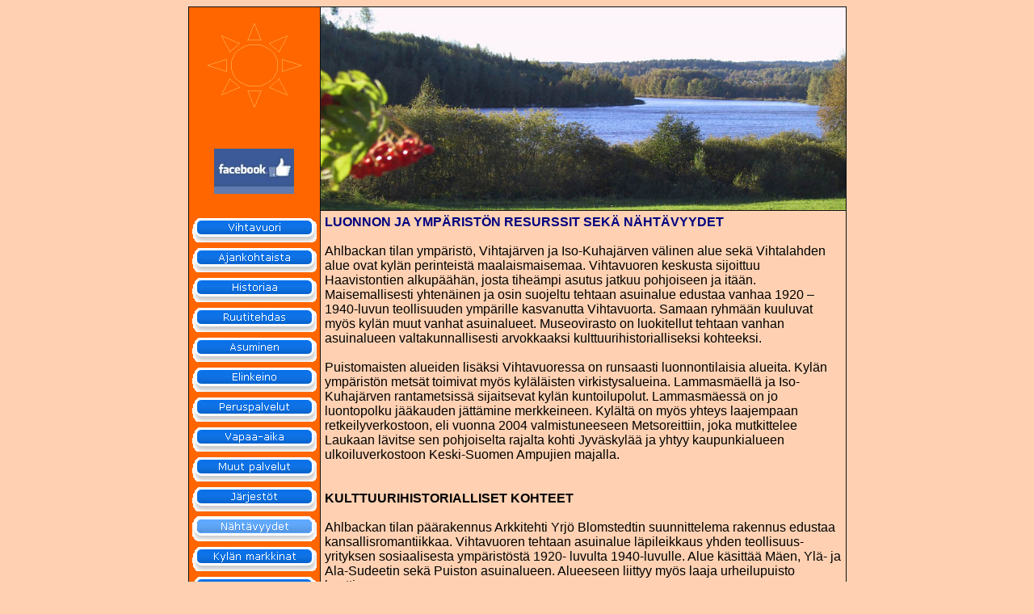

--- FILE ---
content_type: text/html; charset=ISO-8859-1
request_url: http://vihtavuori.net/nahtavyydet.htm
body_size: 6452
content:
<html xmlns:v="urn:schemas-microsoft-com:vml"
xmlns:o="urn:schemas-microsoft-com:office:office"
xmlns:w="urn:schemas-microsoft-com:office:word"
xmlns:m="http://schemas.microsoft.com/office/2004/12/omml"
xmlns="http://www.w3.org/TR/REC-html40">

<head>
<meta http-equiv=Content-Type content="text/html; charset=windows-1252">
<meta name=ProgId content=FrontPage.Editor.Document>
<meta name=Generator content="Microsoft FrontPage 5.0">
<meta name=Originator content="Microsoft Word 14">
<link rel=Edit-Time-Data href="nahtavyydet_tiedostot/editdata.mso">
<title>Vihtavuoren kyläyhdistys Ry</title>
<!--[if gte mso 9]><xml>
 <o:DocumentProperties>
  <o:Author>taisto</o:Author>
  <o:Template>Normal</o:Template>
  <o:LastAuthor>taisto</o:LastAuthor>
  <o:Revision>2</o:Revision>
  <o:TotalTime>2</o:TotalTime>
  <o:Created>2014-04-16T05:11:00Z</o:Created>
  <o:LastSaved>2014-04-16T05:11:00Z</o:LastSaved>
  <o:Pages>1</o:Pages>
  <o:Words>281</o:Words>
  <o:Characters>2282</o:Characters>
  <o:Company>PC</o:Company>
  <o:Lines>19</o:Lines>
  <o:Paragraphs>5</o:Paragraphs>
  <o:CharactersWithSpaces>2558</o:CharactersWithSpaces>
  <o:Version>14.00</o:Version>
 </o:DocumentProperties>
 <o:OfficeDocumentSettings>
  <o:AllowPNG/>
 </o:OfficeDocumentSettings>
</xml><![endif]-->
<link rel=themeData href="nahtavyydet_tiedostot/themedata.thmx">
<link rel=colorSchemeMapping href="nahtavyydet_tiedostot/colorschememapping.xml">
<!--[if gte mso 9]><xml>
 <w:WordDocument>
  <w:SpellingState>Clean</w:SpellingState>
  <w:GrammarState>Clean</w:GrammarState>
  <w:TrackMoves>false</w:TrackMoves>
  <w:TrackFormatting/>
  <w:HyphenationZone>21</w:HyphenationZone>
  <w:ValidateAgainstSchemas/>
  <w:SaveIfXMLInvalid>false</w:SaveIfXMLInvalid>
  <w:IgnoreMixedContent>false</w:IgnoreMixedContent>
  <w:AlwaysShowPlaceholderText>false</w:AlwaysShowPlaceholderText>
  <w:DoNotPromoteQF/>
  <w:LidThemeOther>FI</w:LidThemeOther>
  <w:LidThemeAsian>X-NONE</w:LidThemeAsian>
  <w:LidThemeComplexScript>X-NONE</w:LidThemeComplexScript>
  <w:Compatibility>
   <w:BreakWrappedTables/>
   <w:SplitPgBreakAndParaMark/>
  </w:Compatibility>
  <m:mathPr>
   <m:mathFont m:val="Cambria Math"/>
   <m:brkBin m:val="before"/>
   <m:brkBinSub m:val="&#45;-"/>
   <m:smallFrac m:val="off"/>
   <m:dispDef/>
   <m:lMargin m:val="0"/>
   <m:rMargin m:val="0"/>
   <m:defJc m:val="centerGroup"/>
   <m:wrapIndent m:val="1440"/>
   <m:intLim m:val="subSup"/>
   <m:naryLim m:val="undOvr"/>
  </m:mathPr></w:WordDocument>
</xml><![endif]--><!--[if gte mso 9]><xml>
 <w:LatentStyles DefLockedState="false" DefUnhideWhenUsed="true"
  DefSemiHidden="true" DefQFormat="false" DefPriority="99"
  LatentStyleCount="267">
  <w:LsdException Locked="false" Priority="0" SemiHidden="false"
   UnhideWhenUsed="false" QFormat="true" Name="Normal"/>
  <w:LsdException Locked="false" Priority="9" SemiHidden="false"
   UnhideWhenUsed="false" QFormat="true" Name="heading 1"/>
  <w:LsdException Locked="false" Priority="9" QFormat="true" Name="heading 2"/>
  <w:LsdException Locked="false" Priority="9" QFormat="true" Name="heading 3"/>
  <w:LsdException Locked="false" Priority="9" QFormat="true" Name="heading 4"/>
  <w:LsdException Locked="false" Priority="9" QFormat="true" Name="heading 5"/>
  <w:LsdException Locked="false" Priority="9" QFormat="true" Name="heading 6"/>
  <w:LsdException Locked="false" Priority="9" QFormat="true" Name="heading 7"/>
  <w:LsdException Locked="false" Priority="9" QFormat="true" Name="heading 8"/>
  <w:LsdException Locked="false" Priority="9" QFormat="true" Name="heading 9"/>
  <w:LsdException Locked="false" Priority="39" Name="toc 1"/>
  <w:LsdException Locked="false" Priority="39" Name="toc 2"/>
  <w:LsdException Locked="false" Priority="39" Name="toc 3"/>
  <w:LsdException Locked="false" Priority="39" Name="toc 4"/>
  <w:LsdException Locked="false" Priority="39" Name="toc 5"/>
  <w:LsdException Locked="false" Priority="39" Name="toc 6"/>
  <w:LsdException Locked="false" Priority="39" Name="toc 7"/>
  <w:LsdException Locked="false" Priority="39" Name="toc 8"/>
  <w:LsdException Locked="false" Priority="39" Name="toc 9"/>
  <w:LsdException Locked="false" Priority="35" QFormat="true" Name="caption"/>
  <w:LsdException Locked="false" Priority="10" SemiHidden="false"
   UnhideWhenUsed="false" QFormat="true" Name="Title"/>
  <w:LsdException Locked="false" Priority="1" Name="Default Paragraph Font"/>
  <w:LsdException Locked="false" Priority="11" SemiHidden="false"
   UnhideWhenUsed="false" QFormat="true" Name="Subtitle"/>
  <w:LsdException Locked="false" Priority="22" SemiHidden="false"
   UnhideWhenUsed="false" QFormat="true" Name="Strong"/>
  <w:LsdException Locked="false" Priority="20" SemiHidden="false"
   UnhideWhenUsed="false" QFormat="true" Name="Emphasis"/>
  <w:LsdException Locked="false" Priority="59" SemiHidden="false"
   UnhideWhenUsed="false" Name="Table Grid"/>
  <w:LsdException Locked="false" UnhideWhenUsed="false" Name="Placeholder Text"/>
  <w:LsdException Locked="false" Priority="1" SemiHidden="false"
   UnhideWhenUsed="false" QFormat="true" Name="No Spacing"/>
  <w:LsdException Locked="false" Priority="60" SemiHidden="false"
   UnhideWhenUsed="false" Name="Light Shading"/>
  <w:LsdException Locked="false" Priority="61" SemiHidden="false"
   UnhideWhenUsed="false" Name="Light List"/>
  <w:LsdException Locked="false" Priority="62" SemiHidden="false"
   UnhideWhenUsed="false" Name="Light Grid"/>
  <w:LsdException Locked="false" Priority="63" SemiHidden="false"
   UnhideWhenUsed="false" Name="Medium Shading 1"/>
  <w:LsdException Locked="false" Priority="64" SemiHidden="false"
   UnhideWhenUsed="false" Name="Medium Shading 2"/>
  <w:LsdException Locked="false" Priority="65" SemiHidden="false"
   UnhideWhenUsed="false" Name="Medium List 1"/>
  <w:LsdException Locked="false" Priority="66" SemiHidden="false"
   UnhideWhenUsed="false" Name="Medium List 2"/>
  <w:LsdException Locked="false" Priority="67" SemiHidden="false"
   UnhideWhenUsed="false" Name="Medium Grid 1"/>
  <w:LsdException Locked="false" Priority="68" SemiHidden="false"
   UnhideWhenUsed="false" Name="Medium Grid 2"/>
  <w:LsdException Locked="false" Priority="69" SemiHidden="false"
   UnhideWhenUsed="false" Name="Medium Grid 3"/>
  <w:LsdException Locked="false" Priority="70" SemiHidden="false"
   UnhideWhenUsed="false" Name="Dark List"/>
  <w:LsdException Locked="false" Priority="71" SemiHidden="false"
   UnhideWhenUsed="false" Name="Colorful Shading"/>
  <w:LsdException Locked="false" Priority="72" SemiHidden="false"
   UnhideWhenUsed="false" Name="Colorful List"/>
  <w:LsdException Locked="false" Priority="73" SemiHidden="false"
   UnhideWhenUsed="false" Name="Colorful Grid"/>
  <w:LsdException Locked="false" Priority="60" SemiHidden="false"
   UnhideWhenUsed="false" Name="Light Shading Accent 1"/>
  <w:LsdException Locked="false" Priority="61" SemiHidden="false"
   UnhideWhenUsed="false" Name="Light List Accent 1"/>
  <w:LsdException Locked="false" Priority="62" SemiHidden="false"
   UnhideWhenUsed="false" Name="Light Grid Accent 1"/>
  <w:LsdException Locked="false" Priority="63" SemiHidden="false"
   UnhideWhenUsed="false" Name="Medium Shading 1 Accent 1"/>
  <w:LsdException Locked="false" Priority="64" SemiHidden="false"
   UnhideWhenUsed="false" Name="Medium Shading 2 Accent 1"/>
  <w:LsdException Locked="false" Priority="65" SemiHidden="false"
   UnhideWhenUsed="false" Name="Medium List 1 Accent 1"/>
  <w:LsdException Locked="false" UnhideWhenUsed="false" Name="Revision"/>
  <w:LsdException Locked="false" Priority="34" SemiHidden="false"
   UnhideWhenUsed="false" QFormat="true" Name="List Paragraph"/>
  <w:LsdException Locked="false" Priority="29" SemiHidden="false"
   UnhideWhenUsed="false" QFormat="true" Name="Quote"/>
  <w:LsdException Locked="false" Priority="30" SemiHidden="false"
   UnhideWhenUsed="false" QFormat="true" Name="Intense Quote"/>
  <w:LsdException Locked="false" Priority="66" SemiHidden="false"
   UnhideWhenUsed="false" Name="Medium List 2 Accent 1"/>
  <w:LsdException Locked="false" Priority="67" SemiHidden="false"
   UnhideWhenUsed="false" Name="Medium Grid 1 Accent 1"/>
  <w:LsdException Locked="false" Priority="68" SemiHidden="false"
   UnhideWhenUsed="false" Name="Medium Grid 2 Accent 1"/>
  <w:LsdException Locked="false" Priority="69" SemiHidden="false"
   UnhideWhenUsed="false" Name="Medium Grid 3 Accent 1"/>
  <w:LsdException Locked="false" Priority="70" SemiHidden="false"
   UnhideWhenUsed="false" Name="Dark List Accent 1"/>
  <w:LsdException Locked="false" Priority="71" SemiHidden="false"
   UnhideWhenUsed="false" Name="Colorful Shading Accent 1"/>
  <w:LsdException Locked="false" Priority="72" SemiHidden="false"
   UnhideWhenUsed="false" Name="Colorful List Accent 1"/>
  <w:LsdException Locked="false" Priority="73" SemiHidden="false"
   UnhideWhenUsed="false" Name="Colorful Grid Accent 1"/>
  <w:LsdException Locked="false" Priority="60" SemiHidden="false"
   UnhideWhenUsed="false" Name="Light Shading Accent 2"/>
  <w:LsdException Locked="false" Priority="61" SemiHidden="false"
   UnhideWhenUsed="false" Name="Light List Accent 2"/>
  <w:LsdException Locked="false" Priority="62" SemiHidden="false"
   UnhideWhenUsed="false" Name="Light Grid Accent 2"/>
  <w:LsdException Locked="false" Priority="63" SemiHidden="false"
   UnhideWhenUsed="false" Name="Medium Shading 1 Accent 2"/>
  <w:LsdException Locked="false" Priority="64" SemiHidden="false"
   UnhideWhenUsed="false" Name="Medium Shading 2 Accent 2"/>
  <w:LsdException Locked="false" Priority="65" SemiHidden="false"
   UnhideWhenUsed="false" Name="Medium List 1 Accent 2"/>
  <w:LsdException Locked="false" Priority="66" SemiHidden="false"
   UnhideWhenUsed="false" Name="Medium List 2 Accent 2"/>
  <w:LsdException Locked="false" Priority="67" SemiHidden="false"
   UnhideWhenUsed="false" Name="Medium Grid 1 Accent 2"/>
  <w:LsdException Locked="false" Priority="68" SemiHidden="false"
   UnhideWhenUsed="false" Name="Medium Grid 2 Accent 2"/>
  <w:LsdException Locked="false" Priority="69" SemiHidden="false"
   UnhideWhenUsed="false" Name="Medium Grid 3 Accent 2"/>
  <w:LsdException Locked="false" Priority="70" SemiHidden="false"
   UnhideWhenUsed="false" Name="Dark List Accent 2"/>
  <w:LsdException Locked="false" Priority="71" SemiHidden="false"
   UnhideWhenUsed="false" Name="Colorful Shading Accent 2"/>
  <w:LsdException Locked="false" Priority="72" SemiHidden="false"
   UnhideWhenUsed="false" Name="Colorful List Accent 2"/>
  <w:LsdException Locked="false" Priority="73" SemiHidden="false"
   UnhideWhenUsed="false" Name="Colorful Grid Accent 2"/>
  <w:LsdException Locked="false" Priority="60" SemiHidden="false"
   UnhideWhenUsed="false" Name="Light Shading Accent 3"/>
  <w:LsdException Locked="false" Priority="61" SemiHidden="false"
   UnhideWhenUsed="false" Name="Light List Accent 3"/>
  <w:LsdException Locked="false" Priority="62" SemiHidden="false"
   UnhideWhenUsed="false" Name="Light Grid Accent 3"/>
  <w:LsdException Locked="false" Priority="63" SemiHidden="false"
   UnhideWhenUsed="false" Name="Medium Shading 1 Accent 3"/>
  <w:LsdException Locked="false" Priority="64" SemiHidden="false"
   UnhideWhenUsed="false" Name="Medium Shading 2 Accent 3"/>
  <w:LsdException Locked="false" Priority="65" SemiHidden="false"
   UnhideWhenUsed="false" Name="Medium List 1 Accent 3"/>
  <w:LsdException Locked="false" Priority="66" SemiHidden="false"
   UnhideWhenUsed="false" Name="Medium List 2 Accent 3"/>
  <w:LsdException Locked="false" Priority="67" SemiHidden="false"
   UnhideWhenUsed="false" Name="Medium Grid 1 Accent 3"/>
  <w:LsdException Locked="false" Priority="68" SemiHidden="false"
   UnhideWhenUsed="false" Name="Medium Grid 2 Accent 3"/>
  <w:LsdException Locked="false" Priority="69" SemiHidden="false"
   UnhideWhenUsed="false" Name="Medium Grid 3 Accent 3"/>
  <w:LsdException Locked="false" Priority="70" SemiHidden="false"
   UnhideWhenUsed="false" Name="Dark List Accent 3"/>
  <w:LsdException Locked="false" Priority="71" SemiHidden="false"
   UnhideWhenUsed="false" Name="Colorful Shading Accent 3"/>
  <w:LsdException Locked="false" Priority="72" SemiHidden="false"
   UnhideWhenUsed="false" Name="Colorful List Accent 3"/>
  <w:LsdException Locked="false" Priority="73" SemiHidden="false"
   UnhideWhenUsed="false" Name="Colorful Grid Accent 3"/>
  <w:LsdException Locked="false" Priority="60" SemiHidden="false"
   UnhideWhenUsed="false" Name="Light Shading Accent 4"/>
  <w:LsdException Locked="false" Priority="61" SemiHidden="false"
   UnhideWhenUsed="false" Name="Light List Accent 4"/>
  <w:LsdException Locked="false" Priority="62" SemiHidden="false"
   UnhideWhenUsed="false" Name="Light Grid Accent 4"/>
  <w:LsdException Locked="false" Priority="63" SemiHidden="false"
   UnhideWhenUsed="false" Name="Medium Shading 1 Accent 4"/>
  <w:LsdException Locked="false" Priority="64" SemiHidden="false"
   UnhideWhenUsed="false" Name="Medium Shading 2 Accent 4"/>
  <w:LsdException Locked="false" Priority="65" SemiHidden="false"
   UnhideWhenUsed="false" Name="Medium List 1 Accent 4"/>
  <w:LsdException Locked="false" Priority="66" SemiHidden="false"
   UnhideWhenUsed="false" Name="Medium List 2 Accent 4"/>
  <w:LsdException Locked="false" Priority="67" SemiHidden="false"
   UnhideWhenUsed="false" Name="Medium Grid 1 Accent 4"/>
  <w:LsdException Locked="false" Priority="68" SemiHidden="false"
   UnhideWhenUsed="false" Name="Medium Grid 2 Accent 4"/>
  <w:LsdException Locked="false" Priority="69" SemiHidden="false"
   UnhideWhenUsed="false" Name="Medium Grid 3 Accent 4"/>
  <w:LsdException Locked="false" Priority="70" SemiHidden="false"
   UnhideWhenUsed="false" Name="Dark List Accent 4"/>
  <w:LsdException Locked="false" Priority="71" SemiHidden="false"
   UnhideWhenUsed="false" Name="Colorful Shading Accent 4"/>
  <w:LsdException Locked="false" Priority="72" SemiHidden="false"
   UnhideWhenUsed="false" Name="Colorful List Accent 4"/>
  <w:LsdException Locked="false" Priority="73" SemiHidden="false"
   UnhideWhenUsed="false" Name="Colorful Grid Accent 4"/>
  <w:LsdException Locked="false" Priority="60" SemiHidden="false"
   UnhideWhenUsed="false" Name="Light Shading Accent 5"/>
  <w:LsdException Locked="false" Priority="61" SemiHidden="false"
   UnhideWhenUsed="false" Name="Light List Accent 5"/>
  <w:LsdException Locked="false" Priority="62" SemiHidden="false"
   UnhideWhenUsed="false" Name="Light Grid Accent 5"/>
  <w:LsdException Locked="false" Priority="63" SemiHidden="false"
   UnhideWhenUsed="false" Name="Medium Shading 1 Accent 5"/>
  <w:LsdException Locked="false" Priority="64" SemiHidden="false"
   UnhideWhenUsed="false" Name="Medium Shading 2 Accent 5"/>
  <w:LsdException Locked="false" Priority="65" SemiHidden="false"
   UnhideWhenUsed="false" Name="Medium List 1 Accent 5"/>
  <w:LsdException Locked="false" Priority="66" SemiHidden="false"
   UnhideWhenUsed="false" Name="Medium List 2 Accent 5"/>
  <w:LsdException Locked="false" Priority="67" SemiHidden="false"
   UnhideWhenUsed="false" Name="Medium Grid 1 Accent 5"/>
  <w:LsdException Locked="false" Priority="68" SemiHidden="false"
   UnhideWhenUsed="false" Name="Medium Grid 2 Accent 5"/>
  <w:LsdException Locked="false" Priority="69" SemiHidden="false"
   UnhideWhenUsed="false" Name="Medium Grid 3 Accent 5"/>
  <w:LsdException Locked="false" Priority="70" SemiHidden="false"
   UnhideWhenUsed="false" Name="Dark List Accent 5"/>
  <w:LsdException Locked="false" Priority="71" SemiHidden="false"
   UnhideWhenUsed="false" Name="Colorful Shading Accent 5"/>
  <w:LsdException Locked="false" Priority="72" SemiHidden="false"
   UnhideWhenUsed="false" Name="Colorful List Accent 5"/>
  <w:LsdException Locked="false" Priority="73" SemiHidden="false"
   UnhideWhenUsed="false" Name="Colorful Grid Accent 5"/>
  <w:LsdException Locked="false" Priority="60" SemiHidden="false"
   UnhideWhenUsed="false" Name="Light Shading Accent 6"/>
  <w:LsdException Locked="false" Priority="61" SemiHidden="false"
   UnhideWhenUsed="false" Name="Light List Accent 6"/>
  <w:LsdException Locked="false" Priority="62" SemiHidden="false"
   UnhideWhenUsed="false" Name="Light Grid Accent 6"/>
  <w:LsdException Locked="false" Priority="63" SemiHidden="false"
   UnhideWhenUsed="false" Name="Medium Shading 1 Accent 6"/>
  <w:LsdException Locked="false" Priority="64" SemiHidden="false"
   UnhideWhenUsed="false" Name="Medium Shading 2 Accent 6"/>
  <w:LsdException Locked="false" Priority="65" SemiHidden="false"
   UnhideWhenUsed="false" Name="Medium List 1 Accent 6"/>
  <w:LsdException Locked="false" Priority="66" SemiHidden="false"
   UnhideWhenUsed="false" Name="Medium List 2 Accent 6"/>
  <w:LsdException Locked="false" Priority="67" SemiHidden="false"
   UnhideWhenUsed="false" Name="Medium Grid 1 Accent 6"/>
  <w:LsdException Locked="false" Priority="68" SemiHidden="false"
   UnhideWhenUsed="false" Name="Medium Grid 2 Accent 6"/>
  <w:LsdException Locked="false" Priority="69" SemiHidden="false"
   UnhideWhenUsed="false" Name="Medium Grid 3 Accent 6"/>
  <w:LsdException Locked="false" Priority="70" SemiHidden="false"
   UnhideWhenUsed="false" Name="Dark List Accent 6"/>
  <w:LsdException Locked="false" Priority="71" SemiHidden="false"
   UnhideWhenUsed="false" Name="Colorful Shading Accent 6"/>
  <w:LsdException Locked="false" Priority="72" SemiHidden="false"
   UnhideWhenUsed="false" Name="Colorful List Accent 6"/>
  <w:LsdException Locked="false" Priority="73" SemiHidden="false"
   UnhideWhenUsed="false" Name="Colorful Grid Accent 6"/>
  <w:LsdException Locked="false" Priority="19" SemiHidden="false"
   UnhideWhenUsed="false" QFormat="true" Name="Subtle Emphasis"/>
  <w:LsdException Locked="false" Priority="21" SemiHidden="false"
   UnhideWhenUsed="false" QFormat="true" Name="Intense Emphasis"/>
  <w:LsdException Locked="false" Priority="31" SemiHidden="false"
   UnhideWhenUsed="false" QFormat="true" Name="Subtle Reference"/>
  <w:LsdException Locked="false" Priority="32" SemiHidden="false"
   UnhideWhenUsed="false" QFormat="true" Name="Intense Reference"/>
  <w:LsdException Locked="false" Priority="33" SemiHidden="false"
   UnhideWhenUsed="false" QFormat="true" Name="Book Title"/>
  <w:LsdException Locked="false" Priority="37" Name="Bibliography"/>
  <w:LsdException Locked="false" Priority="39" QFormat="true" Name="TOC Heading"/>
 </w:LatentStyles>
</xml><![endif]-->
<style>
<!--
 /* Font Definitions */
 @font-face
	{font-family:Tahoma;
	panose-1:2 11 6 4 3 5 4 4 2 4;
	mso-font-charset:0;
	mso-generic-font-family:swiss;
	mso-font-pitch:variable;
	mso-font-signature:-520081665 -1073717157 41 0 66047 0;}
 /* Style Definitions */
 p.MsoNormal, li.MsoNormal, div.MsoNormal
	{mso-style-unhide:no;
	mso-style-qformat:yes;
	mso-style-parent:"";
	margin-bottom:.0001pt;
	mso-pagination:widow-orphan;
	font-size:12.0pt;
	font-family:"Times New Roman","serif";
	mso-fareast-font-family:"Times New Roman";
	mso-fareast-theme-font:minor-fareast; margin-left:0cm; margin-right:0cm; margin-top:0cm}
p
	{mso-style-priority:99;
	mso-margin-top-alt:auto;
	margin-right:0cm;
	mso-margin-bottom-alt:auto;
	margin-left:0cm;
	mso-pagination:widow-orphan;
	font-size:12.0pt;
	font-family:"Times New Roman","serif";
	mso-fareast-font-family:"Times New Roman";
	mso-fareast-theme-font:minor-fareast;}
p.MsoAcetate, li.MsoAcetate, div.MsoAcetate
	{mso-style-noshow:yes;
	mso-style-priority:99;
	mso-style-link:"Seliteteksti Char";
	margin:0cm;
	margin-bottom:.0001pt;
	mso-pagination:widow-orphan;
	font-size:8.0pt;
	font-family:"Tahoma","sans-serif";
	mso-fareast-font-family:"Times New Roman";
	mso-fareast-theme-font:minor-fareast;}
span.SelitetekstiChar
	{mso-style-name:"Seliteteksti Char";
	mso-style-noshow:yes;
	mso-style-priority:99;
	mso-style-unhide:no;
	mso-style-locked:yes;
	mso-style-link:Seliteteksti;
	mso-ansi-font-size:8.0pt;
	mso-bidi-font-size:8.0pt;
	font-family:"Tahoma","sans-serif";
	mso-ascii-font-family:Tahoma;
	mso-fareast-font-family:"Times New Roman";
	mso-fareast-theme-font:minor-fareast;
	mso-hansi-font-family:Tahoma;
	mso-bidi-font-family:Tahoma;}
span.SpellE
	{mso-style-name:"";
	mso-spl-e:yes}
span.GramE
	{mso-style-name:"";
	mso-gram-e:yes}
.MsoChpDefault
	{mso-style-type:export-only;
	mso-default-props:yes;
	font-size:10.0pt;
	mso-ansi-font-size:10.0pt;
	mso-bidi-font-size:10.0pt;}
@page WordSection1
	{size:595.3pt 841.9pt;
	margin:70.85pt 2.0cm 70.85pt 2.0cm;
	mso-header-margin:35.4pt;
	mso-footer-margin:35.4pt;
	mso-paper-source:0;}
div.WordSection1
	{page:WordSection1;}
-->
</style>
<!--[if gte mso 10]>
<style>
 /* Style Definitions */
 table.MsoNormalTable
	{mso-style-name:"Normaali taulukko";
	mso-tstyle-rowband-size:0;
	mso-tstyle-colband-size:0;
	mso-style-noshow:yes;
	mso-style-priority:99;
	mso-style-parent:"";
	mso-padding-alt:0cm 5.4pt 0cm 5.4pt;
	mso-para-margin:0cm;
	mso-para-margin-bottom:.0001pt;
	mso-pagination:widow-orphan;
	font-size:10.0pt;
	font-family:"Times New Roman","serif"}
.style2 {
				border-width: 0px;
}
</style>
<![endif]-->
<meta http-equiv=Content-Language content=fi>
<!--[if gte mso 9]><xml>
 <o:shapelayout v:ext="edit">
  <o:idmap v:ext="edit" data="1"/>
 </o:shapelayout></xml><![endif]-->
</head>

<body bgcolor="#FFD1B2" lang=FI link=blue vlink=purple style='tab-interval:
65.2pt'>

<div class=WordSection1>

<div align=center>

<table class=MsoNormalTable border=0 cellspacing=0 cellpadding=0 width=800
 style='width:600.0pt;border-collapse:collapse;mso-yfti-tbllook:1184;
 mso-padding-alt:0cm 0cm 0cm 0cm'>
 <tr style='mso-yfti-irow:0;mso-yfti-firstrow:yes;mso-yfti-lastrow:yes'>
  <td style='padding:0cm 0cm 0cm 0cm'>
  <div align=center>
  <table class=MsoNormalTable border=1 cellspacing=0 cellpadding=0 width="100%"
   style='width:100.0%;border-collapse:collapse;border:none;mso-border-alt:
   outset #111111 .75pt;mso-yfti-tbllook:1184;mso-padding-alt:0cm 0cm 0cm 0cm'>
   <tr style='mso-yfti-irow:0;mso-yfti-firstrow:yes;height:186.75pt'>
    <td width=150 rowspan=2 valign=top style='width:112.5pt;border:inset #111111 1.0pt;
    mso-border-alt:inset #111111 .75pt;background:#FF6600;padding:0cm 0cm 0cm 0cm;
    height:186.75pt'>
    <table class=MsoNormalTable border=0 cellspacing=0 cellpadding=0
     width="100%" style='width:100.0%;border-collapse:collapse;mso-yfti-tbllook:
     1184;mso-padding-alt:3.0pt 3.0pt 3.0pt 3.0pt'>
     <tr style='mso-yfti-irow:0;mso-yfti-firstrow:yes;height:187.5pt'>
      <td width="100%" style='width:100.0%;padding:3.0pt 3.0pt 3.0pt 3.0pt;
      height:187.5pt'>
      <p align=center style='text-align:center'><span style='mso-no-proof:yes'>
      <img id="_x0000_i1028" src=image318.gif width="122" height="107"></span></p>
      <p align=center style='text-align:center'>&nbsp;</p>
      <p align=center style='text-align:center'>
		<a target="_blank" href="http://www.facebook.com/VihtavuorenKylayhdistysRy">
		<img style="width: 99px; height: 56px;" alt="" src="Facebook.jpg" class="style2"></a></p>
      </td>
     </tr>
     <tr style='mso-yfti-irow:1;mso-yfti-lastrow:yes'>
      <td width="100%" style='width:100.0%;padding:3.0pt 3.0pt 3.0pt 3.0pt'>
      <p class=MsoNormal>
                  <!--webbot bot="Navigation" S-Type="sequence" S-Orientation="vertical" S-Rendering="graphics" S-Theme="ice" B-Include-Home="FALSE" B-Include-Up="FALSE" U-Page="sid:1001" startspan --><a href="index.htm"><img src="_derived/index.htm_cmp_ice000_vbtn.gif" width="154" height="37" border="0" alt="Vihtavuori"></a><br><a href="ajankohtaista.htm"><img src="_derived/ajankohtaista.htm_cmp_ice000_vbtn.gif" width="154" height="37" border="0" alt="Ajankohtaista"></a><br><a href="historiaa.htm"><img src="_derived/historiaa.htm_cmp_ice000_vbtn.gif" width="154" height="37" border="0" alt="Historiaa"></a><br><a href="ruutitehdas.htm"><img src="_derived/ruutitehdas.htm_cmp_ice000_vbtn.gif" width="154" height="37" border="0" alt="Ruutitehdas"></a><br><a href="asuminen.htm"><img src="_derived/asuminen.htm_cmp_ice000_vbtn.gif" width="154" height="37" border="0" alt="Asuminen"></a><br><a href="elinkeino.htm"><img src="_derived/elinkeino.htm_cmp_ice000_vbtn.gif" width="154" height="37" border="0" alt="Elinkeino"></a><br><a href="peruspalvelut.htm"><img src="_derived/peruspalvelut.htm_cmp_ice000_vbtn.gif" width="154" height="37" border="0" alt="Peruspalvelut"></a><br><a href="vapaaika.htm"><img src="_derived/vapaaika.htm_cmp_ice000_vbtn.gif" width="154" height="37" border="0" alt="Vapaa-aika"></a><br><a href="muutpalvelut.htm"><img src="_derived/muutpalvelut.htm_cmp_ice000_vbtn.gif" width="154" height="37" border="0" alt="Muut palvelut"></a><br><a href="jarjestot.htm"><img src="_derived/jarjestot.htm_cmp_ice000_vbtn.gif" width="154" height="37" border="0" alt="Järjestöt"></a><br><img src="_derived/nahtavyydet.htm_cmp_ice000_vbtn_p.gif" width="154" height="37" border="0" alt="Nähtävyydet"><br><a href="markkinat.htm"><img src="_derived/markkinat.htm_cmp_ice000_vbtn.gif" width="154" height="37" border="0" alt="Kylämarkkinat"></a><br><a href="yhteystiedot.htm"><img src="_derived/yhteystiedot.htm_cmp_ice000_vbtn.gif" width="154" height="37" border="0" alt="Yhteystiedot"></a><!--webbot bot="Navigation" i-checksum="14203" endspan --></p>
      </td>
     </tr>
    </table>
    </td>
    <td width=650 style='width:487.5pt;border:inset #111111 1.0pt;border-left:
    none;mso-border-left-alt:inset #111111 .75pt;mso-border-alt:inset #111111 .75pt;
    padding:0cm 0cm 0cm 0cm;height:186.75pt'>
    <p class=MsoNormal><span style='mso-fareast-font-family:"Times New Roman";
    mso-no-proof:yes'><img border=0 width=650 height=251 id="_x0000_i1026"
    src=image376.jpg></span><span style='mso-fareast-font-family:"Times New Roman"'><o:p></o:p></span></p>
    </td>
   </tr>
   <tr style='mso-yfti-irow:1;height:26.25pt'>
    <td width=650 style='width:487.5pt;border-top:none;border-left:none;
    border-bottom:inset #111111 1.0pt;border-right:inset #111111 1.0pt;
    mso-border-top-alt:inset #111111 .75pt;mso-border-left-alt:inset #111111 .75pt;
    mso-border-alt:inset #111111 .75pt;padding:0cm 0cm 0cm 0cm;height:26.25pt'>
    <table class=MsoNormalTable border=1 cellspacing=0 cellpadding=0
     width="100%" style='width:100.0%;background:white;border-collapse:collapse;
     border:none;mso-border-alt:outset white .75pt;mso-yfti-tbllook:1184;
     mso-padding-alt:3.0pt 3.0pt 3.0pt 3.0pt'>
     <tr style='mso-yfti-irow:0;mso-yfti-firstrow:yes'>
      <td width="100%" style='width:100.0%;border:inset #FFD1B2 1.0pt;
      mso-border-alt:inset #FFD1B2 .75pt;background:#FFD1B2;padding:3.0pt 3.0pt 3.0pt 3.0pt'>
      <p class=MsoNormal><b><span style='font-family:"Arial","sans-serif";
      mso-fareast-font-family:"Times New Roman";color:navy'>LUONNON JA
      YMPÄRISTÖN RESURSSIT SEKÄ NÄHTÄVYYDET</span></b><span style='font-family:
      "Arial","sans-serif";mso-fareast-font-family:"Times New Roman";
      color:navy'><br>
      </span><span style='mso-fareast-font-family:"Times New Roman"'><br>
      </span><span style='font-family:"Arial","sans-serif";mso-fareast-font-family:
      "Times New Roman"'>Ahlbackan tilan ympäristö, Vihtajärven ja <span
      class=SpellE>Iso-Kuhajärven</span> välinen alue sekä Vihtalahden alue
      ovat kylän perinteistä maalaismaisemaa. Vihtavuoren keskusta sijoittuu
      Haavistontien alkupäähän, josta tiheämpi asutus jatkuu pohjoiseen ja
      itään. Maisemallisesti yhtenäinen ja osin suojeltu tehtaan asuinalue
      edustaa vanhaa 1920 – 1940-luvun teollisuuden ympärille kasvanutta Vihtavuorta.
      Samaan ryhmään kuuluvat myös kylän muut vanhat asuinalueet. Museovirasto
      on luokitellut tehtaan vanhan asuinalueen valtakunnallisesti arvokkaaksi
      kulttuurihistorialliseksi kohteeksi.<br>
      <br>
      Puistomaisten alueiden lisäksi Vihtavuoressa on runsaasti luonnontilaisia
      alueita. Kylän ympäristön metsät toimivat myös kyläläisten
      virkistysalueina. Lammasmäellä ja Iso- Kuhajärven rantametsissä
      sijaitsevat kylän kuntoilupolut. Lammasmäessä on jo luontopolku jääkauden
      jättämine merkkeineen. Kylältä on myös yhteys laajempaan
      retkeilyverkostoon, eli vuonna 2004 valmistuneeseen Metsoreittiin, joka
      mutkittelee Laukaan lävitse sen pohjoiselta rajalta kohti Jyväskylää ja
      yhtyy kaupunkialueen ulkoiluverkostoon Keski-Suomen Ampujien majalla.<br>
      <br>
      <br>
      <b>KULTTUURIHISTORIALLISET KOHTEET</b><br>
      <br>
      Ahlbackan tilan päärakennus Arkkitehti Yrjö Blomstedtin suunnittelema
      rakennus edustaa kansallisromantiikkaa. <span class=GramE>Vihtavuoren
      tehtaan asuinalue läpileikkaus yhden teollisuus-yrityksen sosiaalisesta
      ympäristöstä 1920- luvulta 1940-luvulle.</span> Alue käsittää Mäen, Ylä-
      ja <span class=SpellE>Ala-Sudeetin</span> sekä Puiston asuinalueen.
      Alueeseen liittyy myös laaja urheilupuisto kenttineen.<br>
      <br>
      <b><br>
      Muut arvokkaat kohteet</b><br>
      <br>
      Vihtavuoressa on muitakin paikallisesti arvokkaita
      kulttuurihistoriallisia kohteita. Suurin osa kohteista on valittu
      rakennusinventointiluetteloon maisemallisen arvonsa takia. Seuraavat
      kohteet ovat luettelossa sekä maisemallisen että rakennushistoriallisen
      arvonsa vuoksi:<br>
      <br>
      · Kuhalan pariaitta ja vaateaitta<br>
      · Haaviston tilan vilja-aitta, vaateaitta ja aittarivi.<br>
      <br>
      Maisemallisesti arvokkaat kohteet:<br>
      · Pitkänmäen omakotimiljöö.<br>
      · Hienosen tilan päärakennus ja aittarivi.<br>
      · Vihtalahden tilan päärakennus ja aittarivi.</span><img width="300" height="239" src="http://www.vihtavuori.net/Paloasema.JPG" align="right" v:shapes="Kuva_x0020_2"><span
      style='mso-fareast-font-family:"Times New Roman"'><o:p></o:p></span></p>
      <p><span class=GramE><span style='font-family:"Arial","sans-serif"'>· <span
      style='color:blue'>Vihtavuoren entinen paloasema.</span></span></span><span
      style='font-family:"Arial","sans-serif";color:blue'>
      (kuvassa)&nbsp;&nbsp;&nbsp;&nbsp;&nbsp;&nbsp;&nbsp; </span></p>
      <p><br>
      &nbsp;</p>
      <p>&nbsp;</p>
      </td>
     </tr>
     <tr style='mso-yfti-irow:1;mso-yfti-lastrow:yes'>
      <td width="100%" style='width:100.0%;border:inset #FFD1B2 1.0pt;
      border-top:none;mso-border-top-alt:inset #FFD1B2 .75pt;mso-border-alt:
      inset #FFD1B2 .75pt;background:#FFD1B2;padding:3.0pt 3.0pt 3.0pt 3.0pt'>
      <p class=MsoNormal><span style='mso-fareast-font-family:"Times New Roman"'>&nbsp;<o:p></o:p></span></p>
      </td>
     </tr>
    </table>
    </td>
   </tr>
   <tr style='mso-yfti-irow:2;mso-yfti-lastrow:yes;height:14.25pt'>
    <td width=800 colspan=2 style='width:600.0pt;border:inset #111111 1.0pt;
    border-top:none;mso-border-top-alt:inset #111111 .75pt;mso-border-alt:inset #111111 .75pt;
    background:black;padding:0cm 0cm 0cm 0cm;height:14.25pt'>
    <p align=right style='text-align:right'><b><span style='color:white'>Vihtavuoren
    Kyläyhdistys Ry&nbsp;&nbsp;&nbsp; </span></b></p>
    </td>
   </tr>
  </table>
  </div>
  </td>
 </tr>
</table>

</div>

<p class=MsoNormal><span style='mso-fareast-font-family:"Times New Roman"'><o:p>&nbsp;</o:p></span></p>

</div>

</body>

</html>